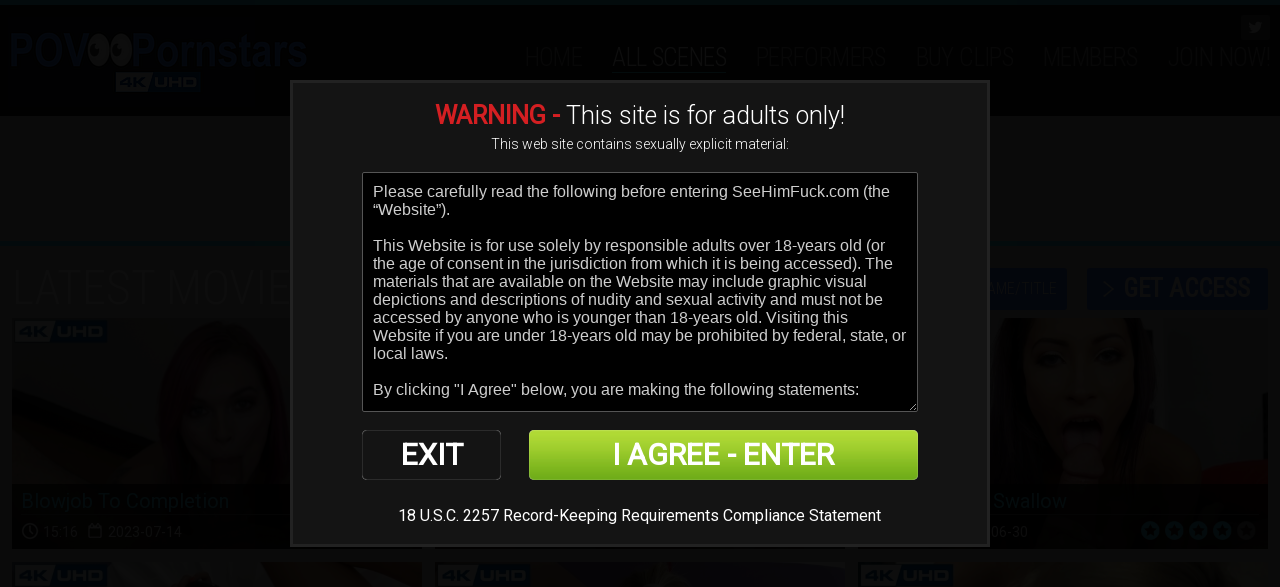

--- FILE ---
content_type: text/html; charset=UTF-8
request_url: https://www.povpornstars.com/tour/categories/movies/3/latest/
body_size: 10565
content:
<!DOCTYPE html>
<!--[if lt IE 7 ]><html class="ie ie6" lang="en"> <![endif]-->
<!--[if IE 7 ]><html class="ie ie7" lang="en"> <![endif]-->
<!--[if IE 8 ]><html class="ie ie8" lang="en"> <![endif]-->
<!--[if (gte IE 9)|!(IE)]><!--><html lang="en"> <!--<![endif]-->

<head>

<meta name="RATING" content="RTA-5042-1996-1400-1577-RTA" />

<!-- Global site tag (gtag.js) - Google Analytics -->
<script async src="https://www.googletagmanager.com/gtag/js?id=G-5Z8NLR8S7B"></script>
<script>
  window.dataLayer = window.dataLayer || [];
  function gtag(){dataLayer.push(arguments);}
  gtag('js', new Date());

  gtag('config', 'G-5Z8NLR8S7B');
</script>

<link rel="canonical" href="https://www.povpornstars.com/tour/categories/movies/3/latest/" />


		<base href="https://www.povpornstars.com/tour/" />
		
	<meta charset="utf-8">
	<meta http-equiv="X-UA-Compatible" content="IE=edge,chrome=1">
	<!-- If the Title is declared somewhere up in the SEO logic -->
		<TITLE>POV Pornstars - Movies - Point Of View Sex Movies - Page 3</TITLE>
	
		<meta name="keywords" content="movies" />
	
		<meta name="description" content="Movies Category" />
		
	<meta name="author" content="POV Pornstars">
	<!--[if lt IE 9]><script src="https://cdnjs.cloudflare.com/ajax/libs/html5shiv/3.7.3/html5shiv.min.js"></script><![endif]-->

	<!-- Mobile -->
	<meta name="viewport" content="width=device-width, initial-scale=1, maximum-scale=1">
	<meta name="apple-mobile-web-app-capable" content="yes" />
	<meta name="apple-mobile-web-app-status-bar-style" content="black-translucent" />

	<!-- CSS -->
	<link href="https://fonts.googleapis.com/css?family=Roboto:300,400|Roboto+Condensed:300,400" rel="stylesheet">
	<link href="https://maxcdn.bootstrapcdn.com/font-awesome/4.7.0/css/font-awesome.min.css" rel="stylesheet">
	<link rel="stylesheet" href="custom_assets/css/style.css">
	<link rel="stylesheet" href="custom_assets/css/meanmenu.min.css" media="all" />
	<link rel="stylesheet" href="custom_assets/css/media.css">

	<!-- Favicons -->
	<link rel="shortcut icon" href="favicon.ico" />

	<!-- jQuery Stuff -->
	<script type="text/javascript" src="custom_assets/js/modernizr.js"></script><!--//modernizr-->
	<script src="//ajax.googleapis.com/ajax/libs/jquery/1.11.1/jquery.min.js"></script>
	<script>window.jQuery || document.write('<script src="custom_assets/js/jquery-1.11.1.min.js"><\/script>')</script>
	<script type="text/javascript" src="https://cdnjs.cloudflare.com/ajax/libs/jquery-migrate/1.2.1/jquery-migrate.min.js"></script><!--//jquery migrate-->
	<script type="text/javascript" src="custom_assets/js/jquery.meanmenu.min.js"></script><!--//mmenu-->
	
	<!-- JQuery for content viewers - editing not recommended -->
	<script src="js/fancybox3/jquery.fancybox.min.js"></script>
	<link rel="stylesheet" type="text/css" href="js/fancybox3/jquery.fancybox.min.css" />
	
	<!-- JQuery Include -->
	<script type="text/javascript" src="js/tourhelper.js"></script>
	
	<script src="js/mp4x/mediaelement-and-player.min.js"></script>
	<link rel="stylesheet" href="js/mp4x/mediaelementplayer.min.css" />
	
	<!-- Owl Carousel CSS and JS Assets -->
	<link href="js/responsive/carousel/owl.carousel.css" rel="stylesheet">
	<link href="js/responsive/carousel/owl.theme.css" rel="stylesheet">
	<script src="js/responsive/carousel/owl.carousel.min.js"></script>

	<!-- This includes the number of clicks that are allowed on the Tour -->
	<script>
				dayslimit =  1;
		maxClicks  = 200;
		
		$(document).ready(function() { $(".fancybox").fancybox({"title": ""}); });
		
		var pl1_streamer = "stream.php"
		var pl1_type     = "http"

		var pl2_streamer = ""
		var pl2_type     = "video"
	</script>
	<script src="js/tour.js"></script>
	
	<script type="text/javascript" src="custom_assets/js/custom.js"></script><!--//custom jquery-->
	<!--[if lt IE 9]><script src="custom_assets/js/jq.respond.js"></script><![endif]--><!--//IE responsive web design-->
	
	
<meta property="og:title" content="POV Pornstars - Movies - Point Of View Sex Movies - Page 3"/>
<meta property="og:image:type" content="image/jpeg">
<meta property="og:image:width" content="1200">
<meta property="og:image:height" content="630">

<meta name="twitter:card" content="summary_large_image">
<meta name="twitter:site" content="@POVPornstars">
<meta name="twitter:creator" content="@greenguy89">
<meta name="twitter:title" content="POV Pornstars - Movies - Point Of View Sex Movies - Page 3" />


    <meta name="twitter:description" content="Movies Category" />
	<meta property="og:description" content="Movies Category"/>

<meta name="twitter:card" content="summary_large_image"><meta property="og:image" content="https://www.povpornstars.com/POVP-MetaOG.jpg" />	    <meta name="twitter:image" content="https://www.povpornstars.com/POVP-MetaOG.jpg" />
    	
	
<style>

#warningpopup { display:none; position:fixed; top:0; left:0; width:100%; height:100%; z-index:999999; text-align:center; }
#warningpopup a { text-decoration:none; color:#FFF; }
#warningpopup .warning-bg { display:block; width:100%; height:100%; background:#000; background:rgba(0,0,0,0.95); position:absolute; top:0; left:0; z-index:10; }
#warningpopup .warning-box { display:inline-block; width:700px; padding:20px; text-align:center; border:3px solid #222; background:#141414; color:#FFF; position:relative; z-index:100; margin-top:80px; }
#warningpopup .warning-box .warning-top-buttons { display:inline-block; width:100%; text-align:right; margin-bottom:20px; }
#warningpopup .warning-box .warning-top-buttons a { display:inline-block; padding:5px 10px; border-radius:5px; background:#141414; color:#FFF; margin-left:5px; }
#warningpopup .warning-box .warning-top-buttons a:hover { background:#444; }
#warningpopup .warning-box .warning-top-buttons a.active { color:#FFF; background:#65a616 url('[data-uri]'); }

#warningpopup .warning-box .warning-image { display:inline-block; width:100%; margin-bottom:10px; position:relative; z-index:5; }

#warningpopup .warning-box .warning-wrapper { display:inline-block; width:85%; margin:0 auto; }

#warningpopup .warning-box .warning-buttons { display:inline-block; width:100%; margin:15px 0; }
#warningpopup .warning-box .warning-buttons a { float:left; box-shadow:inset #FFF 0px 0px 1px; padding:10px 0px; min-width:45%; border-radius:5px; font-size:30px; font-weight:700; color:#FFF; margin-bottom:10px; }
#warningpopup .warning-box .warning-buttons a.btn-exit { min-width:25%; }
#warningpopup .warning-box .warning-buttons a:hover.btn-exit { background:#d41f22; color:#FFF; }
#warningpopup .warning-box .warning-buttons a.btn-enter { float:right; min-width:70%; color:#FFF; background:#65a616 url('[data-uri]'); }
#warningpopup .warning-box .warning-buttons a:hover.btn-enter { background:#65a616; color:#FFF; }

#warningpopup .warning-box .warning-title { display:inline-block; width:100%; margin-bottom:15px; font-size:25px; font-weight:300; line-height:100%; }
#warningpopup .warning-box .warning-title p { display:inline-block; width:100%; margin:0; }
#warningpopup .warning-box .warning-title small { font-size:14px; }
#warningpopup .warning-box .warning-title .red { color:#d41f22; font-weight:700; }

#warningpopup .warning-box .warning-msg { display:inline-block; width:100%; }
#warningpopup .warning-box .warning-msg textarea { float:none; display:block; width:100%; height:240px; padding:10px; border:1px solid #555; background:#000; color:#cecece; font-size:16px; box-sizing:border-box; }

@media only screen and (max-width: 959px) {
	#warningpopup .warning-box { width:75%; }
}

@media only screen and (max-width: 767px) {
	#warningpopup .warning-box { padding:5px; margin-top:2%;}
	#warningpopup .warning-box .warning-title { font-size:18px; }
	#warningpopup .warning-box .warning-buttons a { font-size:20px; }
	#warningpopup .warning-box .warning-buttons a.btn-enter { float:left; min-width:49%; }
	#warningpopup .warning-box .warning-buttons a.btn-exit { float:right; min-width:49%; }
	#warningpopup .warning-box .warning-msg textarea { height:80px; font-size:12px; }
	#warningpopup .warning-box .warning-msg a { font-size:12px; }
}

@media only screen and (max-width: 479px) {
	#warningpopup .warning-box { width:90%; margin-top:5%; }
	#warningpopup .warning-box .warning-wrapper { width:95%; }
	#warningpopup .warning-box .warning-title { font-size:16.5px; }
	#warningpopup .warning-box .warning-buttons a.btn-enter { float:left; min-width:100%; }
	#warningpopup .warning-box .warning-buttons a.btn-exit { float:right; min-width:100%; }
	#warningpopup .warning-box .warning-msg textarea { height:120px; font-size:12px; }
}
</style>

	
<style>
/*Borders*/
header { border-top: 5px solid #3ecbe4; }
nav li a.active, nav li a:hover { border-bottom: 1px solid #3ecbe4; }
:hover.overCol { border-bottom: 5px solid #3ecbe4; }
.featuring ul li a, .blog_tags ul li a { border: 2px solid #3ecbe4; }
.membership label.active { border: 1px solid #3ecbe4; }
.banner_short { border-bottom: 5px solid #3ecbe4; }

/*Color Primary*/
.social-media a:hover,
.item-info h4,
.item-info h4 a,
.stats li strong,
.blog_post h4, .blog_post h4 a,
.top_bar .search_area .searchbar_container .filter_link a,
.submitBox input:hover.submit,
.commentBox h4 a:hover,
.faq_questions a,
.faq_answers_title,
.calendar_month a,
.day a,
.mailbox a { color: #3ecbe4; }

/*Color Secondary*/
.welcome h3,
.item-info h4 a:hover,
.videoInfo p span,
.rating p span,
.step h3,
.commentBox h4 a { color: #3e78e4; }

/*Background Primary*/
a.playTrailer,
.getAccess a:hover,
.coming_soon_arrow:hover,
.site-points,
ul.sorting li a:hover, ul.sorting li a.active,
.pagination li a:hover, .pagination li a.active, .pagination li.active a,
.featuring ul li a:hover,
.blog_tags ul li a:hover,
.modelCharacter li a:hover, .modelCharacter li a.active, .modelCharacter li.active a,
.price,
.membership label.active,
.top_bar,
.submitBox input.submit,
input[type="button"].continueTwo,
.mean-container a.meanmenu-reveal { background-color: #3ecbe4; }

.progress-bar { background-color: #3ecbe4 !important; }

/*Background Secondary*/
a.signUpNow,
.getAccess a,
ul.sorting li a,
.movieFeatures a,
.profile-pic a,
.progress-bar, .vodInfo.megasize,
input[type="submit"].continueThree { background-color: #3e78e4; }

/*Background Images*/
body { background-color:#c3c3c3; }
.section-page, .banner_short, .section-video, .section-profile, .join-area {
	background:#c3c3c3;
	background-color:#c3c3c3;
	}
</style>
</head>
<body>
<!--[if lt IE 7]><p class="chromeframe">You are using an <strong>outdated</strong> browser. Please <a href="http://browsehappy.com/">upgrade your browser</a> or <a href="http://www.google.com/chromeframe/?redirect=true">activate Google Chrome Frame</a> to improve your experience.</p><![endif]-->



<script>
//Jquery Cookie:
!function(a){var b=!1;if("function"==typeof define&&define.amd&&(define(a),b=!0),"object"==typeof exports&&(module.exports=a(),b=!0),!b){var c=window.Cookies,d=window.Cookies=a();d.noConflict=function(){return window.Cookies=c,d}}}(function(){function a(){for(var a=0,b={};a<arguments.length;a++){var c=arguments[a];for(var d in c)b[d]=c[d]}return b}function b(c){function d(b,e,f){var g;if("undefined"!=typeof document){if(arguments.length>1){if(f=a({path:"/"},d.defaults,f),"number"==typeof f.expires){var h=new Date;h.setMilliseconds(h.getMilliseconds()+864e5*f.expires),f.expires=h}try{g=JSON.stringify(e),/^[\{\[]/.test(g)&&(e=g)}catch(a){}return e=c.write?c.write(e,b):encodeURIComponent(String(e)).replace(/%(23|24|26|2B|3A|3C|3E|3D|2F|3F|40|5B|5D|5E|60|7B|7D|7C)/g,decodeURIComponent),b=encodeURIComponent(String(b)),b=b.replace(/%(23|24|26|2B|5E|60|7C)/g,decodeURIComponent),b=b.replace(/[\(\)]/g,escape),document.cookie=[b,"=",e,f.expires?"; expires="+f.expires.toUTCString():"",f.path?"; path="+f.path:"",f.domain?"; domain="+f.domain:"",f.secure?"; secure":""].join("")}b||(g={});for(var i=document.cookie?document.cookie.split("; "):[],j=/(%[0-9A-Z]{2})+/g,k=0;k<i.length;k++){var l=i[k].split("="),m=l.slice(1).join("=");'"'===m.charAt(0)&&(m=m.slice(1,-1));try{var n=l[0].replace(j,decodeURIComponent);if(m=c.read?c.read(m,n):c(m,n)||m.replace(j,decodeURIComponent),this.json)try{m=JSON.parse(m)}catch(a){}if(b===n){g=m;break}b||(g[n]=m)}catch(a){}}return g}}return d.set=d,d.get=function(a){return d.call(d,a)},d.getJSON=function(){return d.apply({json:!0},[].slice.call(arguments))},d.defaults={},d.remove=function(b,c){d(b,"",a(c,{expires:-1}))},d.withConverter=b,d}return b(function(){})});

jQuery(function($) {
	var warningpopup_cookie = 'warn';
	var check_cookie_value = Cookies.get(warningpopup_cookie);

	$(document).on('click', 'a.btn-enter', function (e) {
		e.preventDefault();
		$('#warningpopup').fadeOut(500, function() { $('#warningpopup').remove(); } );
		
		Cookies.set(warningpopup_cookie, 'true', { expires: 30 });
	});
	
	if (check_cookie_value === undefined || check_cookie_value === null) {
		$('#warningpopup').show();
	} else {
		$('#warningpopup').remove();
	}
});
</script>
<div id="warningpopup">
	<div class="warning-bg"></div>

	<div class="warning-box">

		<div class="warning-wrapper">
			<div class="warning-title">
				<p>
					<span class="red">WARNING -</span> This site is for adults only!				</p>
				<small>This web site contains sexually explicit material:</small>
			</div>

			<div class="warning-msg">
				<textarea>Please carefully read the following before entering SeeHimFuck.com (the “Website”).

This Website is for use solely by responsible adults over 18-years old (or the age of consent in the jurisdiction from which it is being accessed). The materials that are available on the Website may include graphic visual depictions and descriptions of nudity and sexual activity and must not be accessed by anyone who is younger than 18-years old. Visiting this Website if you are under 18-years old may be prohibited by federal, state, or local laws.

By clicking "I Agree" below, you are making the following statements:

- I am an adult, at least 18-years old, and I have the legal right to possess adult material in my community.

- I will not allow any persons under 18-years old to have access to any of the materials contained within this Website.

- I am voluntarily choosing to access the Website because I want to view, read, or hear the various materials which are available.

- I do not find images of nude adults, adults engaged in sexual acts, or other sexual material to be offensive or objectionable.

- I will leave the Website immediately if I am in anyway offended by the sexual nature of any material.

- I understand and will abide by the standards and laws of my community.

- By logging on and viewing any part of the Website, I will not hold the owners of the Website or its employees responsible for any materials located on the Website.

- I acknowledge that my use of the Website is governed by the Website’s Terms of Service Agreement and the Website’s Privacy Policy, which I have carefully reviewed and accepted, and I am legally bound by the Terms of Service Agreement.

By clicking "I Agree - Enter," you state that all the above is true, that you want to enter the Website, and that you will abide by the Terms of Service Agreement and the Privacy Policy. If you do not agree, click on the "Exit" button below and exit the Website.
</textarea>
			</div>

			<div class="warning-buttons">
				<a href="#enter" class="btn-enter">I AGREE - ENTER</a>
				<a href="https://www.google.com/" class="btn-exit">EXIT</a>
			</div>

			<div class="warning-msg">
				<a href="https://povpornstars.com/2257.html">18 U.S.C. 2257 Record-Keeping Requirements Compliance Statement</a>			</div>
		</div>
	</div>
</div>



<header>
	<div class="clear">
		<div class="logo">
			<a href="https://www.povpornstars.com/tour/"><img src="https://www.povpornstars.com/tour/custom_assets/uploads/39000000_Zuzanna300x90-01.png" alt="POV Pornstars"></a>
		</div>
		<div class="hright clear">
			<nav>
				<ul>
					<li>
						<a href="https://www.povpornstars.com/tour/" class="">HOME</a>
					</li>
					
					<!-- 
										<li>
						<a href="https://www.povpornstars.com/tour/categories/photos/1/latest/" class="">Photos</a>
					</li>
										-->
					
										<li>
						<a href="https://www.povpornstars.com/tour/categories/movies/1/latest/" class="active">ALL SCENES</a>
					</li>
										
										<li>
						<a href="https://www.povpornstars.com/tour/models/1/popular/?g=f" class="">PERFORMERS</a>
					</li>
					
										
										
										
					<li>
						<a href="https://allmylinks.com/povpornstars">Buy Clips</a>					</li>
					
					<li>
						<a href="/members/" class="">MEMBERS</a>
					</li>
					
					<li>
						<a href="https://join.povpornstars.com/signup/signup.php?nats=MC4wLjMuNS4wLjAuMC4wLjA&step=2" class="">JOIN NOW!</a>
					</li>
				</ul>
			</nav>
			
			<div class="social-media">
								<ul>
					<li><a href="https://twitter.com/POVPornstars" target="_blank"><i class="fa fa-twitter"></i></a></li>																								</ul>
							</div>
		</div>
	</div>
</header>

<div class="banner_short"></div>
<div class="bodyArea">
	<div class="section-area">
		<h2 class="title">
						  Latest 			  Movies			  			  
					</h2>
		<div class="getAccess"><a href="https://join.povpornstars.com/signup/signup.php?nats=MC4wLjMuNS4wLjAuMC4wLjA&step=2">get access</a></div>		<ul class="sorting">
		<li><a href="https://www.povpornstars.com/tour/categories/movies/1/latest/" class="sortbtn active">Most Recent</a></li>

		<li><a href="https://www.povpornstars.com/tour/categories/movies/1/popular/" class="sortbtn ">Most Popular</a></li>

		<li><a href="https://www.povpornstars.com/tour/categories/movies/1/name/" class="sortbtn ">Name/Title</a></li>
</ul>		
		<div class="items clear ">
			
			
		<div class="item-video hover">
		<div class="item-thumb">
			<a href="https://www.povpornstars.com/tour/trailers/POV-Anna-Bell-Peaks-Michael-Masters.html" title="Blowjob To Completion">
				<img id="set-target-159" width="630" height="355" alt="" class="mainThumb thumbs stdimage" src0_1x="/tour/content//contentthumbs/31/52/3152-1x.jpg" src0_2x="/tour/content//contentthumbs/31/52/3152-2x.jpg" src0_3x="/tour/content//contentthumbs/31/52/3152-3x.jpg" src1_1x="/tour/content//contentthumbs/31/47/3147-1x.jpg" src1_2x="/tour/content//contentthumbs/31/47/3147-2x.jpg" src1_3x="/tour/content//contentthumbs/31/47/3147-3x.jpg" src2_1x="/tour/content//contentthumbs/31/49/3149-1x.jpg" src2_2x="/tour/content//contentthumbs/31/49/3149-2x.jpg" src2_3x="/tour/content//contentthumbs/31/49/3149-3x.jpg" src3_1x="/tour/content//contentthumbs/31/48/3148-1x.jpg" src3_2x="/tour/content//contentthumbs/31/48/3148-2x.jpg" src3_3x="/tour/content//contentthumbs/31/48/3148-3x.jpg" src4_1x="/tour/content//contentthumbs/31/51/3151-1x.jpg" src4_2x="/tour/content//contentthumbs/31/51/3151-2x.jpg" src4_3x="/tour/content//contentthumbs/31/51/3151-3x.jpg" src5_1x="/tour/content//contentthumbs/31/50/3150-1x.jpg" src5_2x="/tour/content//contentthumbs/31/50/3150-2x.jpg" src5_3x="/tour/content//contentthumbs/31/50/3150-3x.jpg" cnt="6" v="0" />			</a>
		</div>
		<div class="item-info clear">
			<h4>
				<a href="https://www.povpornstars.com/tour/trailers/POV-Anna-Bell-Peaks-Michael-Masters.html" title="Blowjob To Completion">
					Blowjob To Completion				</a>
			</h4>
			
<ul class="stars">
<li><a><img src="custom_assets/images/star_full.png"  align="absmiddle" border="0" /></a></li><li><a><img src="custom_assets/images/star_full.png"  align="absmiddle" border="0" /></a></li><li><a><img src="custom_assets/images/star_full.png"  align="absmiddle" border="0" /></a></li><li><a><img src="custom_assets/images/star_full.png"  align="absmiddle" border="0" /></a></li><li><a><img src="custom_assets/images/star_full.png"  align="absmiddle" border="0" /></a></li></ul>
			<div class="time">15:16</div>
			<div class="date">2023-07-14</div>
		</div>
	</div>
	

		<div class="item-video hover">
		<div class="item-thumb">
			<a href="https://www.povpornstars.com/tour/trailers/POV-Leah-Lee-Brian-Omally.html" title="Rough-Fucked Coed">
				<img id="set-target-160" width="630" height="355" alt="" class="mainThumb thumbs stdimage" src0_1x="/tour/content//contentthumbs/31/60/3160-1x.jpg" src0_2x="/tour/content//contentthumbs/31/60/3160-2x.jpg" src0_3x="/tour/content//contentthumbs/31/60/3160-3x.jpg" src1_1x="/tour/content//contentthumbs/31/56/3156-1x.jpg" src1_2x="/tour/content//contentthumbs/31/56/3156-2x.jpg" src1_3x="/tour/content//contentthumbs/31/56/3156-3x.jpg" src2_1x="/tour/content//contentthumbs/31/55/3155-1x.jpg" src2_2x="/tour/content//contentthumbs/31/55/3155-2x.jpg" src2_3x="/tour/content//contentthumbs/31/55/3155-3x.jpg" src3_1x="/tour/content//contentthumbs/31/58/3158-1x.jpg" src3_2x="/tour/content//contentthumbs/31/58/3158-2x.jpg" src3_3x="/tour/content//contentthumbs/31/58/3158-3x.jpg" src4_1x="/tour/content//contentthumbs/31/57/3157-1x.jpg" src4_2x="/tour/content//contentthumbs/31/57/3157-2x.jpg" src4_3x="/tour/content//contentthumbs/31/57/3157-3x.jpg" src5_1x="/tour/content//contentthumbs/31/59/3159-1x.jpg" src5_2x="/tour/content//contentthumbs/31/59/3159-2x.jpg" src5_3x="/tour/content//contentthumbs/31/59/3159-3x.jpg" cnt="6" v="0" />			</a>
		</div>
		<div class="item-info clear">
			<h4>
				<a href="https://www.povpornstars.com/tour/trailers/POV-Leah-Lee-Brian-Omally.html" title="Rough-Fucked Coed">
					Rough-Fucked Coed				</a>
			</h4>
			
<ul class="stars">
<li><a><img src="custom_assets/images/star_full.png"  align="absmiddle" border="0" /></a></li><li><a><img src="custom_assets/images/star_full.png"  align="absmiddle" border="0" /></a></li><li><a><img src="custom_assets/images/star_full.png"  align="absmiddle" border="0" /></a></li><li><a><img src="custom_assets/images/star_full.png"  align="absmiddle" border="0" /></a></li><li><a><img src="custom_assets/images/star_half.png"  align="absmiddle" border="0" /></a></li></ul>
			<div class="time">37:13</div>
			<div class="date">2023-07-07</div>
		</div>
	</div>
	

		<div class="item-video hover">
		<div class="item-thumb">
			<a href="https://www.povpornstars.com/tour/trailers/POV-Jade-Jantzen-Michael-Masters.html" title="Latina Suck N Swallow">
				<img id="set-target-161" width="630" height="355" alt="" class="mainThumb thumbs stdimage" src0_1x="/tour/content//contentthumbs/31/62/3162-1x.jpg" src0_2x="/tour/content//contentthumbs/31/62/3162-2x.jpg" src0_3x="/tour/content//contentthumbs/31/62/3162-3x.jpg" src1_1x="/tour/content//contentthumbs/31/63/3163-1x.jpg" src1_2x="/tour/content//contentthumbs/31/63/3163-2x.jpg" src1_3x="/tour/content//contentthumbs/31/63/3163-3x.jpg" src2_1x="/tour/content//contentthumbs/31/64/3164-1x.jpg" src2_2x="/tour/content//contentthumbs/31/64/3164-2x.jpg" src2_3x="/tour/content//contentthumbs/31/64/3164-3x.jpg" src3_1x="/tour/content//contentthumbs/31/65/3165-1x.jpg" src3_2x="/tour/content//contentthumbs/31/65/3165-2x.jpg" src3_3x="/tour/content//contentthumbs/31/65/3165-3x.jpg" src4_1x="/tour/content//contentthumbs/31/66/3166-1x.jpg" src4_2x="/tour/content//contentthumbs/31/66/3166-2x.jpg" src4_3x="/tour/content//contentthumbs/31/66/3166-3x.jpg" src5_1x="/tour/content//contentthumbs/31/67/3167-1x.jpg" src5_2x="/tour/content//contentthumbs/31/67/3167-2x.jpg" src5_3x="/tour/content//contentthumbs/31/67/3167-3x.jpg" cnt="6" v="0" />			</a>
		</div>
		<div class="item-info clear">
			<h4>
				<a href="https://www.povpornstars.com/tour/trailers/POV-Jade-Jantzen-Michael-Masters.html" title="Latina Suck N Swallow">
					Latina Suck N Swallow				</a>
			</h4>
			
<ul class="stars">
<li><a><img src="custom_assets/images/star_full.png"  align="absmiddle" border="0" /></a></li><li><a><img src="custom_assets/images/star_full.png"  align="absmiddle" border="0" /></a></li><li><a><img src="custom_assets/images/star_full.png"  align="absmiddle" border="0" /></a></li><li><a><img src="custom_assets/images/star_full.png"  align="absmiddle" border="0" /></a></li><li><a><img src="custom_assets/images/star_blank.png"  align="absmiddle" border="0" /></a></li></ul>
			<div class="time">20:41</div>
			<div class="date">2023-06-30</div>
		</div>
	</div>
	

		<div class="item-video hover">
		<div class="item-thumb">
			<a href="https://www.povpornstars.com/tour/trailers/POV-Carolina-Sweets-Solo.html" title="Face & Pussy Fucking Herself">
				<img id="set-target-162" width="630" height="355" alt="" class="mainThumb thumbs stdimage" src0_1x="/tour/content//contentthumbs/32/04/3204-1x.jpg" src0_2x="/tour/content//contentthumbs/32/04/3204-2x.jpg" src0_3x="/tour/content//contentthumbs/32/04/3204-3x.jpg" src1_1x="/tour/content//contentthumbs/31/99/3199-1x.jpg" src1_2x="/tour/content//contentthumbs/31/99/3199-2x.jpg" src1_3x="/tour/content//contentthumbs/31/99/3199-3x.jpg" src2_1x="/tour/content//contentthumbs/32/00/3200-1x.jpg" src2_2x="/tour/content//contentthumbs/32/00/3200-2x.jpg" src2_3x="/tour/content//contentthumbs/32/00/3200-3x.jpg" src3_1x="/tour/content//contentthumbs/32/01/3201-1x.jpg" src3_2x="/tour/content//contentthumbs/32/01/3201-2x.jpg" src3_3x="/tour/content//contentthumbs/32/01/3201-3x.jpg" src4_1x="/tour/content//contentthumbs/32/02/3202-1x.jpg" src4_2x="/tour/content//contentthumbs/32/02/3202-2x.jpg" src4_3x="/tour/content//contentthumbs/32/02/3202-3x.jpg" src5_1x="/tour/content//contentthumbs/32/03/3203-1x.jpg" src5_2x="/tour/content//contentthumbs/32/03/3203-2x.jpg" src5_3x="/tour/content//contentthumbs/32/03/3203-3x.jpg" cnt="6" v="0" />			</a>
		</div>
		<div class="item-info clear">
			<h4>
				<a href="https://www.povpornstars.com/tour/trailers/POV-Carolina-Sweets-Solo.html" title="Face & Pussy Fucking Herself">
					Face & Pussy Fucking Herself				</a>
			</h4>
			
<ul class="stars">
<li><a><img src="custom_assets/images/star_full.png"  align="absmiddle" border="0" /></a></li><li><a><img src="custom_assets/images/star_full.png"  align="absmiddle" border="0" /></a></li><li><a><img src="custom_assets/images/star_full.png"  align="absmiddle" border="0" /></a></li><li><a><img src="custom_assets/images/star_full.png"  align="absmiddle" border="0" /></a></li><li><a><img src="custom_assets/images/star_full.png"  align="absmiddle" border="0" /></a></li></ul>
			<div class="time">16:26</div>
			<div class="date">2023-06-23</div>
		</div>
	</div>
	

		<div class="item-video hover">
		<div class="item-thumb">
			<a href="https://www.povpornstars.com/tour/trailers/POV-Carolina-Sweets.html" title="Sex On The Table">
				<img id="set-target-163" width="630" height="355" alt="" class="mainThumb thumbs stdimage" src0_1x="/tour/content//contentthumbs/32/19/3219-1x.jpg" src0_2x="/tour/content//contentthumbs/32/19/3219-2x.jpg" src0_3x="/tour/content//contentthumbs/32/19/3219-3x.jpg" src1_1x="/tour/content//contentthumbs/32/14/3214-1x.jpg" src1_2x="/tour/content//contentthumbs/32/14/3214-2x.jpg" src1_3x="/tour/content//contentthumbs/32/14/3214-3x.jpg" src2_1x="/tour/content//contentthumbs/32/15/3215-1x.jpg" src2_2x="/tour/content//contentthumbs/32/15/3215-2x.jpg" src2_3x="/tour/content//contentthumbs/32/15/3215-3x.jpg" src3_1x="/tour/content//contentthumbs/32/16/3216-1x.jpg" src3_2x="/tour/content//contentthumbs/32/16/3216-2x.jpg" src3_3x="/tour/content//contentthumbs/32/16/3216-3x.jpg" src4_1x="/tour/content//contentthumbs/32/17/3217-1x.jpg" src4_2x="/tour/content//contentthumbs/32/17/3217-2x.jpg" src4_3x="/tour/content//contentthumbs/32/17/3217-3x.jpg" src5_1x="/tour/content//contentthumbs/32/18/3218-1x.jpg" src5_2x="/tour/content//contentthumbs/32/18/3218-2x.jpg" src5_3x="/tour/content//contentthumbs/32/18/3218-3x.jpg" cnt="6" v="0" />			</a>
		</div>
		<div class="item-info clear">
			<h4>
				<a href="https://www.povpornstars.com/tour/trailers/POV-Carolina-Sweets.html" title="Sex On The Table">
					Sex On The Table				</a>
			</h4>
			
<ul class="stars">
<li><a><img src="custom_assets/images/star_full.png"  align="absmiddle" border="0" /></a></li><li><a><img src="custom_assets/images/star_full.png"  align="absmiddle" border="0" /></a></li><li><a><img src="custom_assets/images/star_full.png"  align="absmiddle" border="0" /></a></li><li><a><img src="custom_assets/images/star_full.png"  align="absmiddle" border="0" /></a></li><li><a><img src="custom_assets/images/star_half.png"  align="absmiddle" border="0" /></a></li></ul>
			<div class="time">31:25</div>
			<div class="date">2023-06-16</div>
		</div>
	</div>
	

		<div class="item-video hover">
		<div class="item-thumb">
			<a href="https://www.povpornstars.com/tour/trailers/POV-Chloe-Temple.html" title="Rainbow Nerd Gets Fucked & Facialed">
				<img id="set-target-164" width="630" height="355" alt="" class="mainThumb thumbs stdimage" src0_1x="/tour/content//contentthumbs/32/67/3267-1x.jpg" src0_2x="/tour/content//contentthumbs/32/67/3267-2x.jpg" src0_3x="/tour/content//contentthumbs/32/67/3267-3x.jpg" src1_1x="/tour/content//contentthumbs/32/22/3222-1x.jpg" src1_2x="/tour/content//contentthumbs/32/22/3222-2x.jpg" src1_3x="/tour/content//contentthumbs/32/22/3222-3x.jpg" src2_1x="/tour/content//contentthumbs/32/23/3223-1x.jpg" src2_2x="/tour/content//contentthumbs/32/23/3223-2x.jpg" src2_3x="/tour/content//contentthumbs/32/23/3223-3x.jpg" src3_1x="/tour/content//contentthumbs/32/24/3224-1x.jpg" src3_2x="/tour/content//contentthumbs/32/24/3224-2x.jpg" src3_3x="/tour/content//contentthumbs/32/24/3224-3x.jpg" src4_1x="/tour/content//contentthumbs/32/25/3225-1x.jpg" src4_2x="/tour/content//contentthumbs/32/25/3225-2x.jpg" src4_3x="/tour/content//contentthumbs/32/25/3225-3x.jpg" src5_1x="/tour/content//contentthumbs/32/26/3226-1x.jpg" src5_2x="/tour/content//contentthumbs/32/26/3226-2x.jpg" src5_3x="/tour/content//contentthumbs/32/26/3226-3x.jpg" cnt="6" v="0" />			</a>
		</div>
		<div class="item-info clear">
			<h4>
				<a href="https://www.povpornstars.com/tour/trailers/POV-Chloe-Temple.html" title="Rainbow Nerd Gets Fucked & Facialed">
					Rainbow Nerd Gets Fucked & Facialed				</a>
			</h4>
			
<ul class="stars">
<li><a><img src="custom_assets/images/star_full.png"  align="absmiddle" border="0" /></a></li><li><a><img src="custom_assets/images/star_full.png"  align="absmiddle" border="0" /></a></li><li><a><img src="custom_assets/images/star_full.png"  align="absmiddle" border="0" /></a></li><li><a><img src="custom_assets/images/star_full.png"  align="absmiddle" border="0" /></a></li><li><a><img src="custom_assets/images/star_full.png"  align="absmiddle" border="0" /></a></li></ul>
			<div class="time">46:22</div>
			<div class="date">2023-06-09</div>
		</div>
	</div>
	

		<div class="item-video hover">
		<div class="item-thumb">
			<a href="https://www.povpornstars.com/tour/trailers/POV-Eden-Sparkle.html" title="Frilly Fuckdoll">
				<img id="set-target-166" width="630" height="355" alt="" class="mainThumb thumbs stdimage" src0_1x="/tour/content//contentthumbs/32/66/3266-1x.jpg" src0_2x="/tour/content//contentthumbs/32/66/3266-2x.jpg" src0_3x="/tour/content//contentthumbs/32/66/3266-3x.jpg" src1_1x="/tour/content//contentthumbs/32/29/3229-1x.jpg" src1_2x="/tour/content//contentthumbs/32/29/3229-2x.jpg" src1_3x="/tour/content//contentthumbs/32/29/3229-3x.jpg" src2_1x="/tour/content//contentthumbs/32/30/3230-1x.jpg" src2_2x="/tour/content//contentthumbs/32/30/3230-2x.jpg" src2_3x="/tour/content//contentthumbs/32/30/3230-3x.jpg" src3_1x="/tour/content//contentthumbs/32/31/3231-1x.jpg" src3_2x="/tour/content//contentthumbs/32/31/3231-2x.jpg" src3_3x="/tour/content//contentthumbs/32/31/3231-3x.jpg" src4_1x="/tour/content//contentthumbs/32/33/3233-1x.jpg" src4_2x="/tour/content//contentthumbs/32/33/3233-2x.jpg" src4_3x="/tour/content//contentthumbs/32/33/3233-3x.jpg" src5_1x="/tour/content//contentthumbs/32/32/3232-1x.jpg" src5_2x="/tour/content//contentthumbs/32/32/3232-2x.jpg" src5_3x="/tour/content//contentthumbs/32/32/3232-3x.jpg" cnt="6" v="0" />			</a>
		</div>
		<div class="item-info clear">
			<h4>
				<a href="https://www.povpornstars.com/tour/trailers/POV-Eden-Sparkle.html" title="Frilly Fuckdoll">
					Frilly Fuckdoll				</a>
			</h4>
			
<ul class="stars">
<li><a><img src="custom_assets/images/star_full.png"  align="absmiddle" border="0" /></a></li><li><a><img src="custom_assets/images/star_full.png"  align="absmiddle" border="0" /></a></li><li><a><img src="custom_assets/images/star_full.png"  align="absmiddle" border="0" /></a></li><li><a><img src="custom_assets/images/star_full.png"  align="absmiddle" border="0" /></a></li><li><a><img src="custom_assets/images/star_full.png"  align="absmiddle" border="0" /></a></li></ul>
			<div class="time">46:16</div>
			<div class="date">2023-06-02</div>
		</div>
	</div>
	

		<div class="item-video hover">
		<div class="item-thumb">
			<a href="https://www.povpornstars.com/tour/trailers/POV-Elena-Koshka.html" title="Blue “Fuck Me” Eyes">
				<img id="set-target-165" width="630" height="355" alt="" class="mainThumb thumbs stdimage" src0_1x="/tour/content//contentthumbs/32/65/3265-1x.jpg" src0_2x="/tour/content//contentthumbs/32/65/3265-2x.jpg" src0_3x="/tour/content//contentthumbs/32/65/3265-3x.jpg" src1_1x="/tour/content//contentthumbs/32/36/3236-1x.jpg" src1_2x="/tour/content//contentthumbs/32/36/3236-2x.jpg" src1_3x="/tour/content//contentthumbs/32/36/3236-3x.jpg" src2_1x="/tour/content//contentthumbs/32/37/3237-1x.jpg" src2_2x="/tour/content//contentthumbs/32/37/3237-2x.jpg" src2_3x="/tour/content//contentthumbs/32/37/3237-3x.jpg" src3_1x="/tour/content//contentthumbs/32/38/3238-1x.jpg" src3_2x="/tour/content//contentthumbs/32/38/3238-2x.jpg" src3_3x="/tour/content//contentthumbs/32/38/3238-3x.jpg" src4_1x="/tour/content//contentthumbs/32/39/3239-1x.jpg" src4_2x="/tour/content//contentthumbs/32/39/3239-2x.jpg" src4_3x="/tour/content//contentthumbs/32/39/3239-3x.jpg" src5_1x="/tour/content//contentthumbs/32/40/3240-1x.jpg" src5_2x="/tour/content//contentthumbs/32/40/3240-2x.jpg" src5_3x="/tour/content//contentthumbs/32/40/3240-3x.jpg" cnt="6" v="0" />			</a>
		</div>
		<div class="item-info clear">
			<h4>
				<a href="https://www.povpornstars.com/tour/trailers/POV-Elena-Koshka.html" title="Blue “Fuck Me” Eyes">
					Blue “Fuck Me” Eyes				</a>
			</h4>
			
<ul class="stars">
<li><a><img src="custom_assets/images/star_full.png"  align="absmiddle" border="0" /></a></li><li><a><img src="custom_assets/images/star_full.png"  align="absmiddle" border="0" /></a></li><li><a><img src="custom_assets/images/star_full.png"  align="absmiddle" border="0" /></a></li><li><a><img src="custom_assets/images/star_full.png"  align="absmiddle" border="0" /></a></li><li><a><img src="custom_assets/images/star_full.png"  align="absmiddle" border="0" /></a></li></ul>
			<div class="time">16:54</div>
			<div class="date">2023-05-26</div>
		</div>
	</div>
	

		<div class="item-video hover">
		<div class="item-thumb">
			<a href="https://www.povpornstars.com/tour/trailers/POV-Val-Steele.html" title="Pale, Petite & Purple">
				<img id="set-target-168" width="630" height="355" alt="" class="mainThumb thumbs stdimage" src0_1x="/tour/content//contentthumbs/32/63/3263-1x.jpg" src0_2x="/tour/content//contentthumbs/32/63/3263-2x.jpg" src0_3x="/tour/content//contentthumbs/32/63/3263-3x.jpg" src1_1x="/tour/content//contentthumbs/32/50/3250-1x.jpg" src1_2x="/tour/content//contentthumbs/32/50/3250-2x.jpg" src1_3x="/tour/content//contentthumbs/32/50/3250-3x.jpg" src2_1x="/tour/content//contentthumbs/32/51/3251-1x.jpg" src2_2x="/tour/content//contentthumbs/32/51/3251-2x.jpg" src2_3x="/tour/content//contentthumbs/32/51/3251-3x.jpg" src3_1x="/tour/content//contentthumbs/32/52/3252-1x.jpg" src3_2x="/tour/content//contentthumbs/32/52/3252-2x.jpg" src3_3x="/tour/content//contentthumbs/32/52/3252-3x.jpg" src4_1x="/tour/content//contentthumbs/32/53/3253-1x.jpg" src4_2x="/tour/content//contentthumbs/32/53/3253-2x.jpg" src4_3x="/tour/content//contentthumbs/32/53/3253-3x.jpg" src5_1x="/tour/content//contentthumbs/32/54/3254-1x.jpg" src5_2x="/tour/content//contentthumbs/32/54/3254-2x.jpg" src5_3x="/tour/content//contentthumbs/32/54/3254-3x.jpg" cnt="6" v="0" />			</a>
		</div>
		<div class="item-info clear">
			<h4>
				<a href="https://www.povpornstars.com/tour/trailers/POV-Val-Steele.html" title="Pale, Petite & Purple">
					Pale, Petite & Purple				</a>
			</h4>
			
<ul class="stars">
<li><a><img src="custom_assets/images/star_full.png"  align="absmiddle" border="0" /></a></li><li><a><img src="custom_assets/images/star_full.png"  align="absmiddle" border="0" /></a></li><li><a><img src="custom_assets/images/star_full.png"  align="absmiddle" border="0" /></a></li><li><a><img src="custom_assets/images/star_full.png"  align="absmiddle" border="0" /></a></li><li><a><img src="custom_assets/images/star_full.png"  align="absmiddle" border="0" /></a></li></ul>
			<div class="time">27:09</div>
			<div class="date">2023-05-19</div>
		</div>
	</div>
	

		<div class="item-video hover">
		<div class="item-thumb">
			<a href="https://www.povpornstars.com/tour/trailers/POV-Brin-Summer.html" title="Juicy Coed Suck N Fuck">
				<img id="set-target-169" width="630" height="355" alt="" class="mainThumb thumbs stdimage" src0_1x="/tour/content//contentthumbs/32/62/3262-1x.jpg" src0_2x="/tour/content//contentthumbs/32/62/3262-2x.jpg" src0_3x="/tour/content//contentthumbs/32/62/3262-3x.jpg" src1_1x="/tour/content//contentthumbs/32/56/3256-1x.jpg" src1_2x="/tour/content//contentthumbs/32/56/3256-2x.jpg" src1_3x="/tour/content//contentthumbs/32/56/3256-3x.jpg" src2_1x="/tour/content//contentthumbs/32/58/3258-1x.jpg" src2_2x="/tour/content//contentthumbs/32/58/3258-2x.jpg" src2_3x="/tour/content//contentthumbs/32/58/3258-3x.jpg" src3_1x="/tour/content//contentthumbs/32/59/3259-1x.jpg" src3_2x="/tour/content//contentthumbs/32/59/3259-2x.jpg" src3_3x="/tour/content//contentthumbs/32/59/3259-3x.jpg" src4_1x="/tour/content//contentthumbs/32/60/3260-1x.jpg" src4_2x="/tour/content//contentthumbs/32/60/3260-2x.jpg" src4_3x="/tour/content//contentthumbs/32/60/3260-3x.jpg" src5_1x="/tour/content//contentthumbs/32/61/3261-1x.jpg" src5_2x="/tour/content//contentthumbs/32/61/3261-2x.jpg" src5_3x="/tour/content//contentthumbs/32/61/3261-3x.jpg" cnt="6" v="0" />			</a>
		</div>
		<div class="item-info clear">
			<h4>
				<a href="https://www.povpornstars.com/tour/trailers/POV-Brin-Summer.html" title="Juicy Coed Suck N Fuck">
					Juicy Coed Suck N Fuck				</a>
			</h4>
			
<ul class="stars">
<li><a><img src="custom_assets/images/star_full.png"  align="absmiddle" border="0" /></a></li><li><a><img src="custom_assets/images/star_full.png"  align="absmiddle" border="0" /></a></li><li><a><img src="custom_assets/images/star_full.png"  align="absmiddle" border="0" /></a></li><li><a><img src="custom_assets/images/star_full.png"  align="absmiddle" border="0" /></a></li><li><a><img src="custom_assets/images/star_full.png"  align="absmiddle" border="0" /></a></li></ul>
			<div class="time">19:25</div>
			<div class="date">2023-05-12</div>
		</div>
	</div>
	

		<div class="item-video hover">
		<div class="item-thumb">
			<a href="https://www.povpornstars.com/tour/trailers/POV-Kenzie-Madison.html" title="Big Beautiful Bootylicious Backside">
				<img id="set-target-172" width="630" height="355" alt="" class="mainThumb thumbs stdimage" src0_1x="/tour/content//contentthumbs/32/84/3284-1x.jpg" src0_2x="/tour/content//contentthumbs/32/84/3284-2x.jpg" src0_3x="/tour/content//contentthumbs/32/84/3284-3x.jpg" src1_1x="/tour/content//contentthumbs/32/71/3271-1x.jpg" src1_2x="/tour/content//contentthumbs/32/71/3271-2x.jpg" src1_3x="/tour/content//contentthumbs/32/71/3271-3x.jpg" src2_1x="/tour/content//contentthumbs/32/72/3272-1x.jpg" src2_2x="/tour/content//contentthumbs/32/72/3272-2x.jpg" src2_3x="/tour/content//contentthumbs/32/72/3272-3x.jpg" src3_1x="/tour/content//contentthumbs/32/73/3273-1x.jpg" src3_2x="/tour/content//contentthumbs/32/73/3273-2x.jpg" src3_3x="/tour/content//contentthumbs/32/73/3273-3x.jpg" src4_1x="/tour/content//contentthumbs/32/74/3274-1x.jpg" src4_2x="/tour/content//contentthumbs/32/74/3274-2x.jpg" src4_3x="/tour/content//contentthumbs/32/74/3274-3x.jpg" src5_1x="/tour/content//contentthumbs/32/75/3275-1x.jpg" src5_2x="/tour/content//contentthumbs/32/75/3275-2x.jpg" src5_3x="/tour/content//contentthumbs/32/75/3275-3x.jpg" cnt="6" v="0" />			</a>
		</div>
		<div class="item-info clear">
			<h4>
				<a href="https://www.povpornstars.com/tour/trailers/POV-Kenzie-Madison.html" title="Big Beautiful Bootylicious Backside">
					Big Beautiful Bootylicious Backside				</a>
			</h4>
			
<ul class="stars">
<li><a><img src="custom_assets/images/star_full.png"  align="absmiddle" border="0" /></a></li><li><a><img src="custom_assets/images/star_full.png"  align="absmiddle" border="0" /></a></li><li><a><img src="custom_assets/images/star_full.png"  align="absmiddle" border="0" /></a></li><li><a><img src="custom_assets/images/star_full.png"  align="absmiddle" border="0" /></a></li><li><a><img src="custom_assets/images/star_full.png"  align="absmiddle" border="0" /></a></li></ul>
			<div class="time">31:09</div>
			<div class="date">2023-05-05</div>
		</div>
	</div>
	

		<div class="item-video hover">
		<div class="item-thumb">
			<a href="https://www.povpornstars.com/tour/trailers/POV-Group.html" title="Outdoor Orgy">
				<img id="set-target-173" width="630" height="355" alt="" class="mainThumb thumbs stdimage" src0_1x="/tour/content//contentthumbs/33/78/3378-1x.jpg" src0_2x="/tour/content//contentthumbs/33/78/3378-2x.jpg" src0_3x="/tour/content//contentthumbs/33/78/3378-3x.jpg" src1_1x="/tour/content//contentthumbs/33/73/3373-1x.jpg" src1_2x="/tour/content//contentthumbs/33/73/3373-2x.jpg" src1_3x="/tour/content//contentthumbs/33/73/3373-3x.jpg" src2_1x="/tour/content//contentthumbs/33/74/3374-1x.jpg" src2_2x="/tour/content//contentthumbs/33/74/3374-2x.jpg" src2_3x="/tour/content//contentthumbs/33/74/3374-3x.jpg" src3_1x="/tour/content//contentthumbs/33/76/3376-1x.jpg" src3_2x="/tour/content//contentthumbs/33/76/3376-2x.jpg" src3_3x="/tour/content//contentthumbs/33/76/3376-3x.jpg" src4_1x="/tour/content//contentthumbs/33/75/3375-1x.jpg" src4_2x="/tour/content//contentthumbs/33/75/3375-2x.jpg" src4_3x="/tour/content//contentthumbs/33/75/3375-3x.jpg" src5_1x="/tour/content//contentthumbs/33/77/3377-1x.jpg" src5_2x="/tour/content//contentthumbs/33/77/3377-2x.jpg" src5_3x="/tour/content//contentthumbs/33/77/3377-3x.jpg" cnt="6" v="0" />			</a>
		</div>
		<div class="item-info clear">
			<h4>
				<a href="https://www.povpornstars.com/tour/trailers/POV-Group.html" title="Outdoor Orgy">
					Outdoor Orgy				</a>
			</h4>
			
<ul class="stars">
<li><a><img src="custom_assets/images/star_full.png"  align="absmiddle" border="0" /></a></li><li><a><img src="custom_assets/images/star_full.png"  align="absmiddle" border="0" /></a></li><li><a><img src="custom_assets/images/star_full.png"  align="absmiddle" border="0" /></a></li><li><a><img src="custom_assets/images/star_full.png"  align="absmiddle" border="0" /></a></li><li><a><img src="custom_assets/images/star_full.png"  align="absmiddle" border="0" /></a></li></ul>
			<div class="time">57:41</div>
			<div class="date">2023-04-28</div>
		</div>
	</div>
	
			
		</div>
		
		


<div class="pagination">
	<ul>


		<li class="prev"><a href="https://www.povpornstars.com/tour/categories/movies/1/latest/"><i class="fa fa-angle-double-left"></i></a></li>
	
		<li class="prev"><a href="https://www.povpornstars.com/tour/categories/movies/2/latest/"><i class="fa fa-angle-left"></i></a></li>
	
<!-- Page Number Links for pages and to hilite the current page -->
<li class="hideMobile"><a href="https://www.povpornstars.com/tour/categories/movies/1/latest/" class="">1</a></li><li class="hideMobile"><a href="https://www.povpornstars.com/tour/categories/movies/2/latest/" class="">2</a></li><li class="active"><a href="https://www.povpornstars.com/tour/categories/movies/3/latest/">3</a></li><li class="hideMobile"><a href="https://www.povpornstars.com/tour/categories/movies/4/latest/" class="">4</a></li><li class="hideMobile"><a href="https://www.povpornstars.com/tour/categories/movies/5/latest/" class="">5</a></li><li class="hideMobile"><a href="https://www.povpornstars.com/tour/categories/movies/6/latest/" class="">6</a></li><li class="hideMobile"><a href="https://www.povpornstars.com/tour/categories/movies/7/latest/" class="">7</a></li><li class="hideMobile"><a href="https://www.povpornstars.com/tour/categories/movies/8/latest/" class="">8</a></li><li class="hideMobile"><a href="https://www.povpornstars.com/tour/categories/movies/9/latest/" class="">9</a></li><li class="hideMobile"><a href="https://www.povpornstars.com/tour/categories/movies/10/latest/" class="">10</a></li><li class="hideMobile"><a href="https://www.povpornstars.com/tour/categories/movies/11/latest/" class="">11</a></li><li class="hideMobile"><a href="https://www.povpornstars.com/tour/categories/movies/12/latest/" class="">12</a></li>
	<li class="next"><a href="https://www.povpornstars.com/tour/categories/movies/4/latest/"><i class="fa fa-angle-right"></i></a></li>
	
		<li class="next"><a href="https://www.povpornstars.com/tour/categories/movies/15/latest/"><i class="fa fa-angle-double-right"></i></a></li>
		</ul>
</div>
	
	</div>
</div>



<div class="site-points">
	<h3><a href="https://join.povpornstars.com/signup/signup.php?nats=MC4wLjMuNS4wLjAuMC4wLjA&step=2">Become a member today!</a></h3>
	<ul class="clear">
		<li>Unlimited Selfshot POV Downloads</li>
<li>4K Ultra HD Selfshot POV Videos</li>
<li>Bi-Weekly Selfshot POV Updates</li>
<li>100% Selfshot POV Sex</li>	</ul>
</div>
<footer>
	<p>
		<a href="https://www.povpornstars.com/tour/" >HOME</a> | 
		
		<!--
				<a href="https://www.povpornstars.com/tour/categories/photos/1/latest/">Photos</a> | 
				-->
		
				<a href="https://www.povpornstars.com/tour/categories/movies/1/latest/">ALL SCENES</a> | 
				
				<a href="https://www.povpornstars.com/tour/models/1/popular/">PERFORMERS</a> | 
				
				
				
		<a href="/members/" class="">MEMBERS</a> | 
		
		<a href="https://join.povpornstars.com/signup/signup.php?nats=MC4wLjMuNS4wLjAuMC4wLjA&step=2" class="">JOIN NOW!</a>
		
		<br/> <a href="https://support.ccbill.com/" title="CCBill Billing Support" rel="external nofollow">CCBILL BILLING SUPPORT</a> | <a href="https://povpornstars.com/tour/pages.php?id=toc" title="POV Pornstars Terms & Conditions" rel="nofollow">TERMS & CONDITIONS</a> | <a href="https://povpornstars.com/tour/pages.php?id=privacy" title="POV Pornstars Privacy Policy" rel="nofollow">PRIVACY POLICY</a> | <a href="https://povporncash.com/" title="POV Porn Cash" rel="external">WEBMASTERS</a> | <a href="mailto:support@povpornstars.com" rel="nofollow" title="Contact POV Pornstars">CONTACT</a> | <a href="https://povpornstars.com/tour/pages.php?id=content-removal" title="Content Removal" rel="nofollow">CONTENT REMOVAL</a>		
		<br/>
		&copy; 2026 POV Pornstars. All Rights Reserved		<br/>
		<a href="https://povpornstars.com/2257.html">18 U.S.C. 2257 Record-Keeping Requirements Compliance Statement</a>		
		<br><br>
		<center><a href="https://www.asacp.org/?content=validate&ql=2a8bfd7493accbde26b687f5efedcc97" title="ASACP Guardian Member" rel="nofollow,external"><img src="https://povcms.com/images/ASACP.gif" width="120" height="60" border="0" alt="ASACP Guardian Member"></a></center>

	</p>
</footer>

<a href="#top" class="scrollToTop"><i class="fa fa-arrow-up"></i></a>

<script type="text/javascript">
<!--
var localdomain='povpornstars.com';
var hrefs = document.getElementsByTagName("a");
for (var i=0, max=hrefs.length; i<max; i++) {
  if (hrefs[i].href.indexOf(localdomain) == -1) {
    hrefs[i].target='_blank';
  }
};
// -->
</script>

</body>
</html>